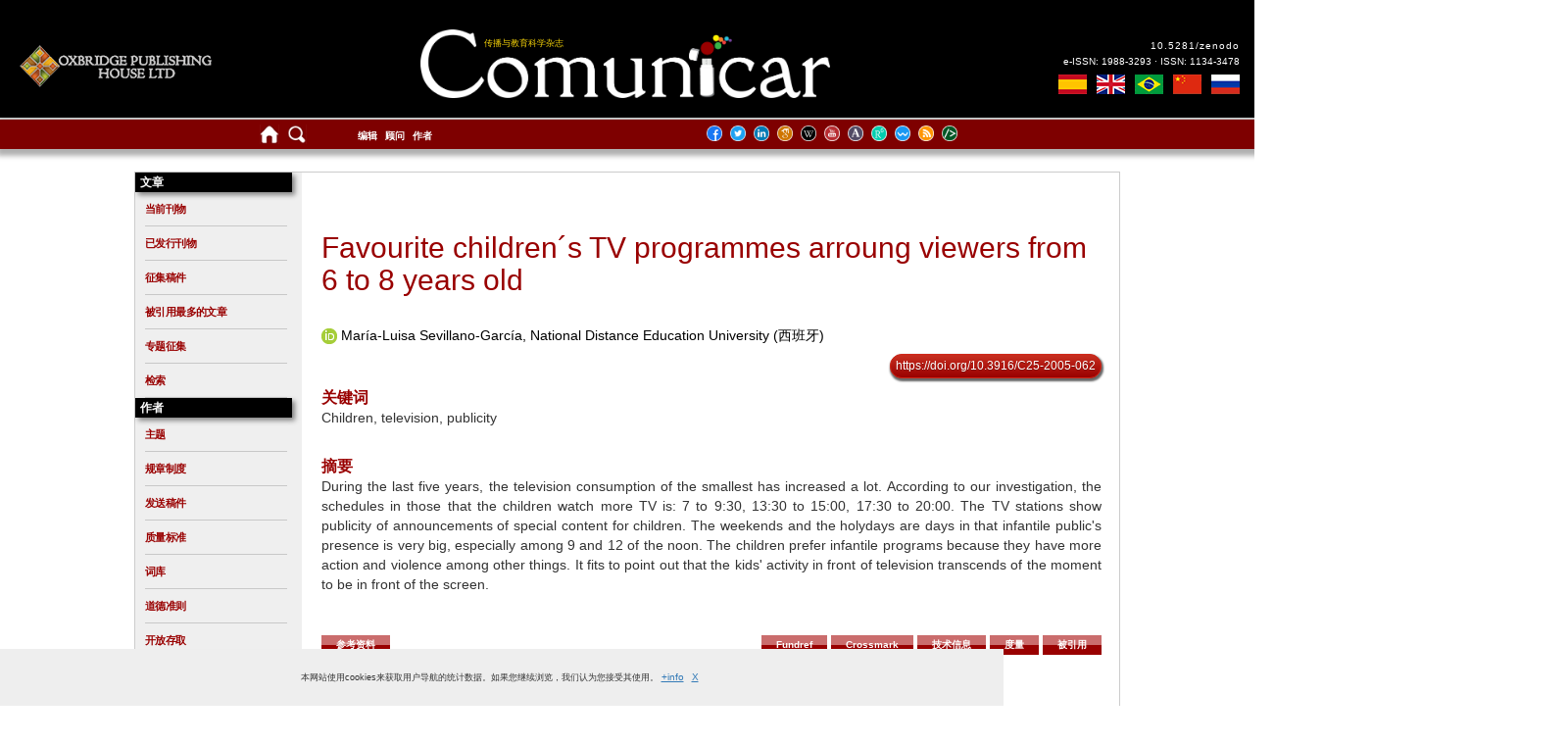

--- FILE ---
content_type: text/html; charset=UTF-8
request_url: https://www.revistacomunicar.com/index.php?contenido=detalles&numero=25&articulo=25-2005-062&idioma=cn
body_size: 9742
content:
	
<!doctype html><head>
	<meta name="viewport" content="width=device-width, initial-scale=1">
	<meta http-equiv="Cache-Control" content="no-store"/>
	<title>
		Comunicar杂志	</title>
	<meta charset="utf-8">
	<meta name="description" content="Los programas televisivos infantiles preferidos por los niños de 6 a 8 años"/>
<meta name="description" content="Favourite children´s TV programmes arroung viewers from 6 to 8 years old"/>
<meta name="keywords" content="Niños, televisión, publicidad"/> 
<meta name="keywords" content="Children, television, publicity"/> 
<meta name="DC.title" content="Los programas televisivos infantiles preferidos por los niños de 6 a 8 años"/> 
<meta name="DC.title" content="Favourite children´s TV programmes arroung viewers from 6 to 8 years old"/> 
<meta name="DC.creator.personalName" content="María-Luisa Sevillano-García "/> 
<meta name="DC.contributor.editor" content="Dr. D. Aguaded, I."/> 
<meta name="DC.contributor.address" content="director@grupocomunicar.com"/> 
<meta name="DC.Date.availableated" lang="es" scheme="iso8601" content="2005"/> 
<meta name="DC.Description" lang="esp" content="Comunicar: Revista Científica de Comunicación y Educación"/> 
<meta name="DC.Description" lang="en" content="Comunicar: Media Education Research Journal"/> 
<meta name="DC.Identifier.DOI" content="10.3916/C25-2005-062"/> 
<meta name="DC.Identifier" content="doi:10.3916/C25-2005-062"/> 
<meta name="DC.Description.tableOfContents" lang="esp"/> 
<meta name="DC.description" xml:lang="es" content="Durante los últimos cinco años el consumo televisivo infantil en el hogar ha aumentado considerablemente debido a la mayor distribución de aparatos en el entorno doméstico y al interés que muestra el niño hacia esta temática.

Para realizar esta investigación se aplicó como instrumento un cuestionario formado por nueve preguntas agrupadas en diferentes dimensiones y de opciones múltiples a una muestra de 432 niños con edades de 6, 7 y 8 años procedentes de ocho centros educativos de Zaragoza (España) a los cursos 1º, 2º y 3º de Educación Primaria.

En los centros educativos: A, B, C, participaron todas las clases de 1º, 2º y 3º de Educación Primaria. En los centros educativos: D, E, F, G, H, los alumnos que se quedan al comedor de 1º, 2º y 3º.

Los tiempos de consumo más habituales han sido:

Primera hora de la mañana en días laborables. Muchos niños consumen espacios televisivos antes de ir al colegio. Entre las 7 y las 9:30 de la mañana, alrededor del 90 por ciento de la audiencia está formada por niños. Casi todas las cadenas ubican en esta banda productos destinados a ellos el 84,5% de los niños estudiados se sientan a ver la televisión.

Mediodía en días laborables. La gran mayoría de los casos estudiados mantiene el hábito de comer a mediodía en casa. Este período suele ser aprovechado por los programadores para ubicar entre las 13:30 y las 15:00 otra banda infantil. Al mediodía, cuando salen del colegio y por las tardes, el 87% de los niños visualizan algún programa de la televisión.

Tardes en días laborables. Esta banda horaria, está habitualmente ubicada entre las 17:30 y las 20:00. La mayor parte de las cadenas se disputa, en este bloque, los más importantes patrocinios infantiles.

Mañanas de fin de semana. Los fines de semana y los festivos son días en que la presencia de público infantil es dominante, en particular en las bandas horarias comprendidas entre las 9 y las 12 del mediodía. En los fines de semana se constata que el 98,6% ven mensajes de la televisión.

Los niños prefieren programas infantiles caracterizados por tener más acción y violencia, más espontaneidad, manifestada en muchas ocasiones en actitudes inadecuadas de los personajes. Dejan en un segundo plano valores como el fomento de las buenas actitudes, el cuidado del medio ambiente como sucede en los programas. Valoran el diálogo entre las personas y el fomento del compañerismo como se reflejan en los programas Peque Prix, Barney y Barrio Sésamo.

Prefieren esos programas porque: «Es divertido» con el 36,3% de respuestas, «Me río» con el 22,9% de respuestas. Desean distraerse cuando están viendo la televisión. Desestiman en gran medida los programas caracterizados por tener un contenido educativo, al mismo tiempo que entretenido, motivador y de fomento del aprendizaje. Los motivos por los que, los niños no prefieren esos son: «Me aburro» con el 36,1%.

Los niños desearían parecerse a los personajes de sus programas favoritos en un 81,5% por lo que se deduce que los personajes de las series infantiles ejercen una gran atracción en los niños.

De todos los programas infantiles televisivos ofertados a los niños, puede constatarse que prefieren aquéllos que tienen más acción y violencia, más espontaneidad, manifestada en muchas ocasiones en actitudes inadecuadas de los personajes. Dejan en un segundo plano valores como el fomento de las buenas actitudes, el cuidado del medio ambiente, la importancia del diálogo entre las personas y el fomento del compañerismo como se reflejan en los programas cuyo contenido es educativo. Los niños muestran interés por los programas infantiles que incluyen escenas de acción y violencia; relegando a segundo término los educativos, la televisión moldea enormemente la mente de estos niños.

Al hablar de la influencia que ejerce el medio televisivo en los niños, cabe señalar que la actividad del niño receptor frente a la televisión trasciende del momento de estar frente a la pantalla. Esto es, no concluye al acabar un programa o al apagar el televisor. La construcción de asociaciones y la producción de significados a partir de los mensajes de la programación se extiende a otras situaciones de la vida del niño."/> 
<meta name="DC.description" xml:lang="es" content="During the last five years, the television consumption of the smallest has increased a lot. According to our investigation, the schedules in those that the children watch more TV is: 7 to 9:30, 13:30 to 15:00, 17:30 to 20:00. The TV stations show publicity of announcements of special content for children. The weekends and the holydays are days in that infantile public's presence is very big, especially among 9 and 12 of the noon.

The children prefer infantile programs because they have more action and violence among other things. It fits to point out that the kids' activity in front of television transcends of the moment to be in front of the screen."/> 
<meta name="DC.identifier" content="25-2005-062"/> 
<meta name="DC.Source" content="Oxbridge Publishing House"/> 
<meta name="DC.date.issued" content="2005"/> 
<meta name="portada" content="text/html"/> 
<meta name="DC.identifier" content="https://doi.org/10.3916/C25-2005-062"/> 
<meta name="DC.format" scheme="IMT" content="application/pdf"/> 
<meta name="DC.language" content="es"/> 
<meta name="DC.Source.ISSN" content="1134-3478"/> 
<meta name="DC.Source.EISSN" content="1988-3293"/> 
<meta name="DC.rights" content="Oxbridge Publishing House"/> 
<meta name="DC.TERMS.bibliographicCitation" content="Sevillano-García, M. (2005). Favourite children´s TV programmes arroung viewers from 6 to 8 years old. [Los programas televisivos infantiles preferidos por los niños de 6 a 8 años]. Comunicar, 25. . https://doi.org/10.3916/C25-2005-062"/> 
<meta name="citation_title" content="Los programas televisivos infantiles preferidos por los niños de 6 a 8 años"/> 
<meta name="citation_title" content="Favourite children´s TV programmes arroung viewers from 6 to 8 years old"/> 
<meta name="citation_author" content="María-Luisa Sevillano-García"/> 
<meta name="citation_date" content="2005"/> 
<meta name="citation_journal_title" content="Comunicar: Revista Científica de Comunicación y Educación"/> 
<meta name="citation_journal_title" content="Comunicar: Media Education Research Journal"/> 
<meta name="citation_issn" content="1134-3478"/> 
<meta name="citation_volume" content="13"/>
<meta name="citation_issue" content="25"/> 
<meta name="citation_pdf_url" content="https://www.revistacomunicar.com/verpdf.php?numero=25&articulo=25-2005-062"/> 
<meta name="citation_doi" content="10.3916/C25-2005-062"/> 
<meta name="citation_abstract" content="Durante los últimos cinco años el consumo televisivo infantil en el hogar ha aumentado considerablemente debido a la mayor distribución de aparatos en el entorno doméstico y al interés que muestra el niño hacia esta temática.

Para realizar esta investigación se aplicó como instrumento un cuestionario formado por nueve preguntas agrupadas en diferentes dimensiones y de opciones múltiples a una muestra de 432 niños con edades de 6, 7 y 8 años procedentes de ocho centros educativos de Zaragoza (España) a los cursos 1º, 2º y 3º de Educación Primaria.

En los centros educativos: A, B, C, participaron todas las clases de 1º, 2º y 3º de Educación Primaria. En los centros educativos: D, E, F, G, H, los alumnos que se quedan al comedor de 1º, 2º y 3º.

Los tiempos de consumo más habituales han sido:

Primera hora de la mañana en días laborables. Muchos niños consumen espacios televisivos antes de ir al colegio. Entre las 7 y las 9:30 de la mañana, alrededor del 90 por ciento de la audiencia está formada por niños. Casi todas las cadenas ubican en esta banda productos destinados a ellos el 84,5% de los niños estudiados se sientan a ver la televisión.

Mediodía en días laborables. La gran mayoría de los casos estudiados mantiene el hábito de comer a mediodía en casa. Este período suele ser aprovechado por los programadores para ubicar entre las 13:30 y las 15:00 otra banda infantil. Al mediodía, cuando salen del colegio y por las tardes, el 87% de los niños visualizan algún programa de la televisión.

Tardes en días laborables. Esta banda horaria, está habitualmente ubicada entre las 17:30 y las 20:00. La mayor parte de las cadenas se disputa, en este bloque, los más importantes patrocinios infantiles.

Mañanas de fin de semana. Los fines de semana y los festivos son días en que la presencia de público infantil es dominante, en particular en las bandas horarias comprendidas entre las 9 y las 12 del mediodía. En los fines de semana se constata que el 98,6% ven mensajes de la televisión.

Los niños prefieren programas infantiles caracterizados por tener más acción y violencia, más espontaneidad, manifestada en muchas ocasiones en actitudes inadecuadas de los personajes. Dejan en un segundo plano valores como el fomento de las buenas actitudes, el cuidado del medio ambiente como sucede en los programas. Valoran el diálogo entre las personas y el fomento del compañerismo como se reflejan en los programas Peque Prix, Barney y Barrio Sésamo.

Prefieren esos programas porque: «Es divertido» con el 36,3% de respuestas, «Me río» con el 22,9% de respuestas. Desean distraerse cuando están viendo la televisión. Desestiman en gran medida los programas caracterizados por tener un contenido educativo, al mismo tiempo que entretenido, motivador y de fomento del aprendizaje. Los motivos por los que, los niños no prefieren esos son: «Me aburro» con el 36,1%.

Los niños desearían parecerse a los personajes de sus programas favoritos en un 81,5% por lo que se deduce que los personajes de las series infantiles ejercen una gran atracción en los niños.

De todos los programas infantiles televisivos ofertados a los niños, puede constatarse que prefieren aquéllos que tienen más acción y violencia, más espontaneidad, manifestada en muchas ocasiones en actitudes inadecuadas de los personajes. Dejan en un segundo plano valores como el fomento de las buenas actitudes, el cuidado del medio ambiente, la importancia del diálogo entre las personas y el fomento del compañerismo como se reflejan en los programas cuyo contenido es educativo. Los niños muestran interés por los programas infantiles que incluyen escenas de acción y violencia; relegando a segundo término los educativos, la televisión moldea enormemente la mente de estos niños.

Al hablar de la influencia que ejerce el medio televisivo en los niños, cabe señalar que la actividad del niño receptor frente a la televisión trasciende del momento de estar frente a la pantalla. Esto es, no concluye al acabar un programa o al apagar el televisor. La construcción de asociaciones y la producción de significados a partir de los mensajes de la programación se extiende a otras situaciones de la vida del niño."/> 
<meta name="citation_abstract" content="During the last five years, the television consumption of the smallest has increased a lot. According to our investigation, the schedules in those that the children watch more TV is: 7 to 9:30, 13:30 to 15:00, 17:30 to 20:00. The TV stations show publicity of announcements of special content for children. The weekends and the holydays are days in that infantile public's presence is very big, especially among 9 and 12 of the noon.

The children prefer infantile programs because they have more action and violence among other things. It fits to point out that the kids' activity in front of television transcends of the moment to be in front of the screen."/> 
<meta name="citation_keywords" content="Niños, televisión, publicidad"/> 
<meta name="citation_keywords" content="Children, television, publicity"/> 
	<link href="interfaz/css/v4.0/revistacomunicar.css?v=1768873917" rel="stylesheet" type="text/css"/>
	<link href="interfaz/css/v4.0/revistacomunicar-01-pc.css?v=1768873917" rel="stylesheet" type="text/css"/>
	<link href="interfaz/css/v4.0/revistacomunicar-02-tablet-vertical.css?v=1768873917" rel="stylesheet" type="text/css"/>
	<link href="interfaz/css/v4.0/revistacomunicar-03-tablet-horizontal.css?v=1768873917" rel="stylesheet" type="text/css"/>
	<link href="interfaz/css/v4.0/revistacomunicar-04-movil.css?v=1768873917" rel="stylesheet" type="text/css"/>
	<link href="interfaz/css/v4.0/revistacomunicar-05-movil.css?v=1768873917" rel="stylesheet" type="text/css"/>
	
		

<link rel="stylesheet" href="https://www.google.com/cse/style/look/default.css" type="text/css"/>
	<link rel="shortcut icon" type="image/png" href="interfaz/imagenes/favicon.png"/>
	
	<script src="interfaz/js/AC_RunActiveContent.js" type="text/javascript"></script>
	<script type="text/javascript" src="interfaz/js/jquery-1.4.2.min.js"></script>
		<script src="https://ajax.googleapis.com/ajax/libs/jquery/3.5.1/jquery.min.js"></script>
		<script>
	function CopiarCita(element) {
	  var $temp = $("<input>");
  		$("body").append($temp);
  		$temp.val($(element).text()).select();
  		document.execCommand("copy");
 		$temp.remove();
	}
	</script>
		<script>
		$(document).ready(function(){
		  $("#ReferenciasArticulo").hide();
		  $("#FundrefArticulo").hide();
		  $("#CrossmarkArticulo").hide();
		  $("#FichaTecnicaArticulo").hide();
		  $("#MetricasArticulo").hide();
		  $("#CitadoPorArticulo").hide();
		  $(".MuestraRef").click(function(){
			$("#ReferenciasArticulo").toggle(500);
			$("#FundrefArticulo").hide(500);
			$("#CrossmarkArteiculo").hide(500);
			$("#FichaTecnicaArticulo").hide(500);
			$("#MetricasArticulo").hide(500);
			$("#CitadoPorArticulo").hide(500);
		  });
		  $(".MuestraFun").click(function(){
			$("#ReferenciasArticulo").hide(500);
			$("#FundrefArticulo").toggle(500);
			$("#CrossmarkArticulo").hide(500);
			$("#FichaTecnicaArticulo").hide(500);
			$("#MetricasArticulo").hide(500);
			$("#CitadoPorArticulo").hide(500);
		  });
		  $(".MuestraCro").click(function(){
			$("#ReferenciasArticulo").hide(500);
			$("#FundrefArticulo").hide(500);
			$("#CrossmarkArticulo").toggle(500);
			$("#FichaTecnicaArticulo").hide(500);
			$("#MetricasArticulo").hide(500);
			$("#CitadoPorArticulo").hide(500);
		  });
		  $(".MuestraFic").click(function(){
			$("#ReferenciasArticulo").hide(500);
			$("#FundrefArticulo").hide(500);
			$("#CrossmarkArticulo").hide(500);
			$("#FichaTecnicaArticulo").toggle(500);
			$("#MetricasArticulo").hide(500);
			$("#CitadoPorArticulo").hide(500);			  
		  });
		   $(".MuestraMet").click(function(){
			$("#ReferenciasArticulo").hide(500);
			$("#FundrefArticulo").hide(500);
			$("#CrossmarkArticulo").hide(500);
			$("#FichaTecnicaArticulo").hide(500);
			$("#MetricasArticulo").toggle(500);
			$("#CitadoPorArticulo").hide(500);
		  });
			$(".MuestraCit").click(function(){
			$("#ReferenciasArticulo").hide(500);
			$("#FundrefArticulo").hide(500);
			$("#CrossmarkArticulo").hide(500);
			$("#FichaTecnicaArticulo").hide(500);
			$("#MetricasArticulo").hide(500);
			$("#CitadoPorArticulo").toggle(500);
		  });
		});
	</script>
		<script type="text/javascript" src="interfaz/js/detalles-articulos.js"></script>
	<script src="interfaz/js/AC_ActiveX.js" type="text/javascript"></script>
	<script src="interfaz/js/desplegar.js" type="text/javascript"></script>
	<script type="text/javascript" src="interfaz/js/cookies.js"></script>
	<script>
		( function ( d, s, id ) {
			var js, fjs = d.getElementsByTagName( s )[ 0 ];
			if ( d.getElementById( id ) ) return;
			js = d.createElement( s );
			js.id = id;
			js.src = "//connect.facebook.net/es_ES/sdk.js#xfbml=1&version=v2.0";
			fjs.parentNode.insertBefore( js, fjs );
		}( document, 'script', 'facebook-jssdk' ) );
	</script>
	<script>
		( function ( d, s, id ) {
			var js, fjs = d.getElementsByTagName( s )[ 0 ];
			if ( !d.getElementById( id ) ) {
				js = d.createElement( s );
				js.id = id;
				js.src = "//platform.twitter.com/widgets.js";
				fjs.parentNode.insertBefore( js, fjs );
			}
		}( document, "script", "twitter-wjs" ) );
	</script>
	<script src="interfaz/js/modernizr.custom.17475.js"></script>
	<!--[if IE]>
		<link href="interfaz/css/revistacomunicar-ie.css" rel="stylesheet" type="text/css" />    
    <![endif]-->
	<!--[if IE 6]>
		<link href="interfaz/css/revistacomunicar-ie6.css" rel="stylesheet" type="text/css" />    
    <![endif]-->
	<!--[if IE 7]>
		<link href="interfaz/css/revistacomunicar-ie7.css" rel="stylesheet" type="text/css" />    
    <![endif]-->
	<!--[if lt IE 8]><script src="interfaz/js/IE8.js" type="text/javascript"></script><![endif]-->
	<!--[if lt IE 7]><html class="no-js lt-ie9 lt-ie8 lt-ie7"><![endif]-->
	<!--[if IE 7]><html class="no-js lt-ie9 lt-ie8"><![endif]-->
	<!--[if IE 8]><html class="no-js lt-ie9"><![endif]-->
	<!--[if gt IE 8]><!-->
	<html class="no-js">
	<!--<![endif]-->
</head>

<body>
	<div id="CabeceraPrincipal">
		<div id="Encabezado">
			<div id="EncabezadoMain">
				<div class="head-sup-1">
				<div class="LogoGrupo"><a href="https://oxbridgepublishinghouse.com/"><div class="LogoOxbridge"></div></a></div>
				</div>
				
				<div class="head-sup-2">
				<a href="/index.php">
				<div class="LogoRevista">
					<h1>
						Comunicar杂志					</h1>
					<h2>
						传播与教育科学杂志					</h2>
				</div>
				</a>
				</div>
				<div class="head-sup-3">
				<div class="DoiRevista">
					<h3><a href="https://zenodo.org">10.5281/zenodo</a></h3>
					<h4>e-ISSN: 1988-3293 · ISSN: 1134-3478</h4>
					<p></p>
					
						<ul>
							<li class="es"><a href="contenido/idioma.php?contenido=detalles&numero=25&articulo=25-2005-062&idioma=es" alt="Coedición en español" title="Coedición en español"><span>Coedición en español</span></a></li>
							<li class="en"><a href="contenido/idioma.php?contenido=detalles&numero=25&articulo=25-2005-062&idioma=en" alt="English coedition" title="English coedition"><span>English coedition</span></a></li>
							<li class="br"><a href="contenido/idioma.php?contenido=detalles&numero=25&articulo=25-2005-062&idioma=pt" alt="Coedição em português" title="Coedição em português"><span>Coedição em português</span></a></li>
							<li class="cn"><a href="contenido/idioma.php?contenido=detalles&numero=25&articulo=25-2005-062&idioma=cn" alt="C中文际版合编" title="中文际版合编"><span>中文际版合编</span></a></li>						
							<li class="ru"><a href="contenido/idioma.php?contenido=detalles&numero=25&articulo=25-2005-062&idioma=ru" alt="Международное издание на русском языке" title="Международное издание на русском языке"><span>Международное издание на русском языке</span></a></li>
						</ul>
					
					</div>
				</div>
			</div>
		</div>
		<div id="SubCabecera">
			<div class="MenuSuperior">
				
				<div class="head-sup-1">
					<ul class="menu-1">
					<li class="home"><a href="/index.php" alt="首页" title="首页"><img src="interfaz/imagenes/v4.0/index/home.png"></a></li>
					<li class="busqueda"><a href="/index.php?contenido=buscar" alt="检索" title="检索"><img src="interfaz/imagenes/v4.0/index/buscar.png"></a></li>
					</ul>
				</div>
				<div class="head-sup-2">
					<ul class="menu-2">
						<li class="editores">
						<a href="/index.php?contenido=editores">
							编辑						</a></li>
					<li>
						<a href="/index.php?contenido=consejeros">
							顾问						</a></li>
					<!--<li>
						<a href="?contenido=revisores">
													</a></li>-->
					<li>
						<a href="/index.php?contenido=autores">
							作者						</a></li>	
					</ul>
				</div>
				<div class="head-sup-3">
										
					<ul class="menu-3">
						<li class="facebook"><a href="https://www.facebook.com/revistacomunicar" alt="Facebook" title="Facebook" target="_blank"><img src="interfaz/imagenes/v4.0/index/redes/facebook.png"></a></li>
						<li class="twitter"><a href="https://twitter.com/rev_comunicar" alt="Twitter" title="Twitter" target="_blank"><img src="interfaz/imagenes/v4.0/index/redes/twitter.png"></a></li>
						<li class="linkedin"><a href="https://www.linkedin.com/company/revista-comunicar/" alt="LinkedIn" title="LinkedIn" target="_blank"><img src="interfaz/imagenes/v4.0/index/redes/linkedin.png"></a></li>
						<li class="scholar"><a href="https://scholar.google.es/citations?user=g2AGFlIAAAAJ&hl=es" alt="Google Scholar" title="Google Scholar" target="_blank"><img src="interfaz/imagenes/v4.0/index/redes/googlescholar.png"></a></li>
						<li class="wikipedia"><a href="https://es.wikipedia.org/wiki/Comunicar_(revista)" alt="Wikipedia" title="Wikipedia" target="_blank"><img src="interfaz/imagenes/v4.0/index/redes/wikipedia.png"></a></li>
						<li class="youtube"><a href="https://www.youtube.com/RevistaComunicar" alt="YouTube" title="YouTube" target="_blank"><img src="interfaz/imagenes/v4.0/index/redes/youtube.png"></a></li>
						<li class="academia"><a href="https://independent.academia.edu/RevistaComunicar" alt="Academia.edu" title="Academia.edu" target="_blank"><img src="interfaz/imagenes/v4.0/index/redes/academiaedu.png"></a></li>
						<li class="researchgate"><a href="https://www.researchgate.net/journal/1134-3478_Comunicar" alt="ResearchGate" title="ResearchGate" target="_blank"><img src="interfaz/imagenes/v4.0/index/redes/researchgate.png"></a></li>
						<li class="wizdom"><a href="https://www.wizdom.ai/journal/comunicar/1134-3478" alt="wizdom" title="wizdom" target="_blank"><img src="interfaz/imagenes/v4.0/index/redes/wizdom.png"></a></li>
						<li class="rss"><a href="https://www.revistacomunicar.com/rss" alt="RSS" title="RSS" target="_blank"><img src="interfaz/imagenes/v4.0/index/redes/rss.png"></a></li>
						<li class="metadatos"><a href="https://www.revistacomunicar.com/indice" alt="Metadata" title="Metadata" target="_blank"><img src="interfaz/imagenes/v4.0/index/redes/metadatos.png"></a></li>
					</ul>
				</div>
				
			</div>
		</div>
	</div>
	<div id="MainContent">
		<div class="Contenidos">
			<div class="MenuLateral">
				<ul>
					<li class="titulo-menu"><span class="titulo-menu-txt">文章</span></li>
					<ol>
						<li><a href="/index.php?contenido=revista&numero=actual">当前刊物</a></li>
						<li><a href="/index.php?contenido=numeros-publicados">已发行刊物</a></li>
												<li><a href="/index.php?contenido=calls-for-papers">征集稿件</a></li>
						<li><a href="/index.php?contenido=articulos-mas-citados">被引用最多的文章</a></li>
						<li><a href="/index.php?contenido=calls-for-issues">专题征集</a></li>
						<li><a href="/index.php?contenido=buscar">检索</a></li>
					</ol>

					<li class="titulo-menu"><span class="titulo-menu-txt">作者</span></li>
					<ol>
						<li><a href="/index.php?contenido=tematica">主题</a></li>
						<li><a href="/index.php?contenido=normas">规章制度</a></li>
						<li><a href="https://www.revistacomunicar.com/ojs/index.php/comunicar/login" target="_blank">发送稿件</a></li>
						<li><a href="/index.php?contenido=criterios-de-calidad">质量标准</a></li>
						<li><a href="/index.php?contenido=thesaurus">词库</a></li>
						<li><a href="/index.php?contenido=codigo-etico">道德准则</a></li>
						<li><a href="/index.php?contenido=politica-social">开放存取</a></li>
						<li><a href="/index.php?contenido=antiplagio">反剽窃</a></li>
						<li><a href="pdf/documentos/2020-apa7-comunicar-cn.pdf" target="_blank">APA引用格式 7.0版本</a></li>
					</ol>

					<li class="titulo-menu"><span class="titulo-menu-txt">培训</span></li>
					<ol>
												<li><a href="https://www.grupocomunicar.com/wp/school-of-authors" target="_blank">作家学院</a></li>
						<li><a href="https://www.grupocomunicar.com/wp/club-de-editores" target="_blank">编辑俱乐部</a></li>
						<li><a href="https://www.escueladerevisores.com" target="_blank">审查员学院</a></li>
						<li><a href="https://www.grupocomunicar.com/wp/comunicar-journal" target="_blank">Comunicar 博客</a></li>
					</ol>
					<li class="titulo-menu"><span class="titulo-menu-txt">文献计量</span></li>
					<ol>
						<li><a href="/index.php?contenido=factor-de-impacto">影响因子</a></li>
						<li><a href="/index.php?contenido=bases-de-datos">数据库</a></li>
						<li><a href="/index.php?contenido=metricas-generales">主要指标</a></li>
						<li><a href="/index.php?contenido=impacto-de-articulos">文章影响力</a></li>
						<li><a href="/index.php?contenido=estadisticas-numeros">刊物数据统计</a></li>
						<li><a href="/index.php?contenido=ranking-revistas-es">西班牙期刊排名</a></li>				
						<li><a href="https://mjl.clarivate.com/home" target="_blank">WoS期刊查找</a></li>
						<li><a href="/index.php?contenido=premios">获得的奖项</a></li>	
						<li><a href="/index.php?contenido=documentos">文件列表</a></li>
					</ol>
					<li class="titulo-menu"><span class="titulo-menu-txt">商店</span></li>
					<ol>
						<li><a href="https://oxbridgepublishinghouse.com/">其他出版物</a></li>
						<li><a href="https://www.grupocomunicar.com/wp/tienda/" target="_blank">在线购买</a></li>
						<li><a href="https://oxbridgepublishinghouse.com/about/">出版集团</a></li>
					</ol>

					<li class="titulo-menu"><span class="titulo-menu-txt">用户</span></li>
					<ol>
						<li><a href="/index.php?contenido=politica-de-privacidad">私隐政策</a></li>
						<li><a href="/index.php?contenido=registro">订阅</a></li>
						<li><a href="/index.php?contenido=excelencia-cientifica"><div class="diplomas"><span class="no-line">科学卓越证书</span></div></a></li>
					</ol>					
				</ul>
			</div>
			<div class="Contenido">
			<script src="https://ajax.googleapis.com/ajax/libs/jquery/2.1.1/jquery.min.js"></script>
			<script src="https://maxcdn.bootstrapcdn.com/bootstrap/3.3.7/js/bootstrap.min.js"></script>
			<link href="https://maxcdn.bootstrapcdn.com/bootstrap/3.3.7/css/bootstrap.min.css" rel="stylesheet"/>
			<div class="MenuMoviles">
				<nav class="navbar navbar-default">
					<button type="button" class="navbar-toggle" data-toggle="collapse" data-target="#navbar" aria-expanded="false" aria-controls="navbar">
						<span class="sr-only">Toggle navigation</span>
						<span class="icon-bar"></span>
						<span class="icon-bar"></span>
						<span class="icon-bar"></span>
					</button>
					<div class="navbar-header">
					</div>
					 <div id="navbar" class="collapse navbar-collapse">
						<ul class="nav navbar-nav">
							<li class="titulo-menu"><span class="titulo-menu-txt">文章</span></li>				
							<li class="texto-menu"><a href="/index.php?contenido=revista&numero=actual">当前刊物</a></li>
							<li class="texto-menu"><a href="/index.php?contenido=numeros-publicados">已发行刊物</a></li>
														<li class="texto-menu"><a href="/index.php?contenido=calls-for-papers">征集稿件</a></li>
							<li class="texto-menu"><a href="/index.php?contenido=articulos-mas-citados">被引用最多的文章</a></li>
							
							<li class="texto-menu"><a href="/index.php?contenido=calls-for-issues">专题征集</a></li>
							<li class="titulo-menu"><span class="titulo-menu-txt">作者</span></li>
							<li class="texto-menu"><a href="/index.php?contenido=tematica">主题</a></li>
							<li class="texto-menu"><a href="/index.php?contenido=normas">规章制度</a></li>
							<li class="texto-menu"><a href="https://www.revistacomunicar.com/ojs/index.php/comunicar/login" target="_blank">发送稿件</a></li>
							<li class="texto-menu"><a href="/index.php?contenido=criterios-de-calidad">质量标准</a></li>
							<li class="texto-menu"><a href="/index.php?contenido=thesaurus">词库</a></li>
							<li class="texto-menu"><a href="/index.php?contenido=codigo-etico">道德准则</a></li>
							<li class="texto-menu"><a href="/index.php?contenido=politica-social">开放存取</a></li>
							<li class="texto-menu"><a href="/index.php?contenido=antiplagio">反剽窃</a></li>
							<li class="texto-menu"><a href="pdf/documentos/2020-apa7-comunicar-cn.pdf" target="_blank">APA引用格式 7.0版本</a></li>
							<li class="titulo-menu"><span class="titulo-menu-txt">培训</span></li>
							<li class="texto-menu"><a href="https://www.grupocomunicar.com/wp/school-of-authors" target="_blank">作家学院</a></li>
							<li class="texto-menu"><a href="https://www.grupocomunicar.com/wp/club-de-editores" target="_blank">编辑俱乐部</a></li>
							<li class="texto-menu"><a href="https://www.escueladerevisores.com" target="_blank">审查员学院</a></li>
							<li class="texto-menu"><a href="https://www.grupocomunicar.com/wp/comunicar-journal" target="_blank">Comunicar 博客</a></li>
							<li class="titulo-menu"><span class="titulo-menu-txt">文献计量</span></li>
							<li class="texto-menu"><a href="/index.php?contenido=factor-de-impacto">影响因子</a></li>
							<li class="texto-menu"><a href="/index.php?contenido=bases-de-datos">数据库</a></li>
							<li class="texto-menu"><a href="/index.php?contenido=metricas-generales">主要指标</a></li>
							<li class="texto-menu"><a href="/index.php?contenido=impacto-de-articulos">文章影响力</a></li>
							<li class="texto-menu"><a href="/index.php?contenido=estadisticas-numeros">刊物数据统计</a></li>
							<li class="texto-menu"><a href="/index.php?contenido=ranking-revistas-es">西班牙期刊排名</a></li>					
							<li class="texto-menu"><a href="https://mjl.clarivate.com/home" target="_blank">WoS期刊查找</a></li>
							<li class="texto-menu"><a href="/index.php?contenido=premios">获得的奖项</a></li>
							<li class="texto-menu"><a href="/index.php?contenido=documentos">文件列表</a></li>
							<li class="titulo-menu"><span class="titulo-menu-txt">首页</span></li>
							<li class="texto-menu"><a href="/index.php">Home</a></li>
							<li class="texto-menu"><a href="/index.php?contenido=buscar">检索</a></li>
							<li class="texto-menu"><a href="/index.php?contenido=editores"> 编辑 </a></li>
							<li class="texto-menu"><a href="/index.php?contenido=consejeros"> 顾问 </a></li>
							<!--<li class="texto-menu"><a href="?contenido=revisores">  </a></li>-->
							<li class="texto-menu"><a href="/index.php?contenido=autores"> 作者 </a></li>
							<li class="titulo-menu"><span class="titulo-menu-txt">商店</span></li>
							<li class="texto-menu"><a href="https://oxbridgepublishinghouse.com/">其他出版物</a></li>
							<li class="texto-menu"><a href="/index.php?contenido=tienda">在线购买</a></li>
							<li class="texto-menu"><a href="https://oxbridgepublishinghouse.com/about/">出版集团</a></li>
							<li class="titulo-menu"><span class="titulo-menu-txt">用户</span></li>
							<li class="texto-menu"><a href="/index.php?contenido=politica-de-privacidad">私隐政策</a></li>
							<li class="texto-menu"><a href="/index.php?contenido=registro">订阅</a></li>
							<li class="texto-menu"><a href="https://www.revistacomunicar.com/pdf/documentos/2021-premio-excelencia-comunicar-cn.pdf" target="_blank">科学卓越证书</a></li>
							<li class="texto-menu"><a href="https://www.facebook.com/revistacomunicar" target="_blank">Facebook</a></li>
							<li class="texto-menu"><a href="https://twitter.com/rev_comunicar" target="_blank">Twitter</a></li>
							<li class="texto-menu"><a href="https://www.linkedin.com/company/revista-comunicar/" target="_blank">Linkedin</a></li>
							<li class="texto-menu"><a href="https://scholar.google.es/citations?user=g2AGFlIAAAAJ&hl=es" target="_blank">Scholar</a></li>
							<li class="texto-menu"><a href="https://es.wikipedia.org/wiki/Comunicar_(revista)" target="_blank">Wikipedia</a></li>
							<li class="texto-menu"><a href="https://www.youtube.com/RevistaComunicar" target="_blank">YouTube</a></li>
							<li class="texto-menu"><a href="https://independent.academia.edu/RevistaComunicar" target="_blank">Academia.edu</a></li>
							<li class="texto-menu"><a href="https://www.researchgate.net/journal/1134-3478_Comunicar" target="_blank">Researchgate</a></li>
							
							<li class="texto-menu"><a href="https://www.wizdom.ai/journal/comunicar/1134-3478" target="_blank">Wizdom</a></li>
							<li class="texto-menu"><a href="https://www.revistacomunicar.com/rss" target="_blank">RSS</a></li>
							<li class="texto-menu"><a href="https://www.revistacomunicar.com/indice" target="_blank">Metadata</a></li>
							<li class="titulo-menu"><span class="titulo-menu-txt">国际联合出版</span></li>				
							<li class="texto-menu"><a href="contenido/idioma.php?contenido=detalles&numero=25&articulo=25-2005-062&idioma=es">Coedición en español</a></li>
							<li class="texto-menu"><a href="contenido/idioma.php?contenido=detalles&numero=25&articulo=25-2005-062&idioma=en">English coedition</a></li>
							<li class="texto-menu"><a href="contenido/idioma.php?contenido=detalles&numero=25&articulo=25-2005-062&idioma=pt">Coedição em português</a></li>
							<li class="texto-menu"><a href="contenido/idioma.php?contenido=detalles&numero=25&articulo=25-2005-062&idioma=cn">中文际版合编</a></li>					
							<li class="texto-menu"><a href="contenido/idioma.php?contenido=detalles&numero=25&articulo=25-2005-062&idioma=ru">Международное издание на русском языке</a></li>							

						</ul>
					</div><!-- navbar collapse -->
				</nav>
			</div>
				<div id="ContenedorDetalles">
	<div class="ContenidoPrincipal">
		<div id="DetallesArticulosTitulo">
			<h1><a href="verpdf.php?numero=25&articulo=25-2005-062&idioma=en" target="_blank">Favourite children´s TV programmes arroung viewers from 6 to 8 years old</a></h1>
					</div>			
		<div id="DetallesArticulosAutores">
			<p class='DetallesAutor'><a href='https://orcid.org/0000-0002-2841-8738' target="_blank"><img src="interfaz/imagenes/cuerpo/detalles/orcid.jpg" width="16" height="16" border="0" alt="ID Orcid"/></a>&nbsp;<a href='index.php?contenido=detallesautor&parametro=autor&referencia=1386'>María-Luisa Sevillano-García, National Distance Education University (西班牙)</a></p>		</div>
		<div id="DetallesArticulosDoi">
			<p><a class="doi" href="https://doi.org/10.3916/C25-2005-062">https://doi.org/10.3916/C25-2005-062</a>
			</p>
		</div>
		<div id="DetallesArticulosKeyWords">
			<p class="titulo"><span>关键词</span></p>
			<p>Children, television, publicity</p>
		</div>
		<div id="DetallesArticulosResumen">
			<p class="titulo"><span>摘要</span></p>
			<p>During the last five years, the television consumption of the smallest has increased a lot. According to our investigation, the schedules in those that the children watch more TV is: 7 to 9:30, 13:30 to 15:00, 17:30 to 20:00. The TV stations show publicity of announcements of special content for children. The weekends and the holydays are days in that infantile public's presence is very big, especially among 9 and 12 of the noon.

The children prefer infantile programs because they have more action and violence among other things. It fits to point out that the kids' activity in front of television transcends of the moment to be in front of the screen.</p>
		</div>
		<div id="DetallesArticulosBotones">
			<div>
			<a href="#Referencias-Articulo"><button class="MuestraRef">参考资料</button></a>
			</div>
			<div class="otros">
			<a href="#Fundref-Articulo"><button class="MuestraFun">Fundref</button></a>
			<a href="#Crossmark-Articulo"><button class="MuestraCro">Crossmark</button></a>
			<a href="#Ficha-Tecnica-Articulo"><button class="MuestraFic">技术信息</button></a>
			<a href="#Metricas-Articulo"><button class="MuestraMet">度量</button></a>
			<a href="#Citado-Por-Articulo"><button class="MuestraCit">被引用</button></a>
			</div>
			
		</div>
				<div id="DetallesArticulosMultimediaHidden">
			<div class="video"></div>
			<div class="infografia"></div>
		</div>
		<div>
			<a class="ancla" name="Citado-Por-Articulo"></a>
			<a class="ancla" name="Metricas-Articulo"></a>
			<a class="ancla" name="Ficha-Tecnica-Articulo"></a>
			<a class="ancla" name="Crossmark-Articulo"></a>
			<a class="ancla" name="Fundref-Articulo"></a>
			<a class="ancla" name="Referencias-Articulo"></a>
		</div>
		<div id="ReferenciasArticulo">
			<p class="titulo"><span>参考资料</span></p>
					</div>
		<div id="FundrefArticulo">
			<p class="titulo"><span>Fundref</span></p>
			<p class='DetallesTextoReferencias'>这项工作没有任何财政支持</p>		</div>
		<div id="CrossmarkArticulo">
			<p class="titulo"><span>Crossmark</span></p>
			<div class="CrossmarkDetalle"><script src="https://crossmark-cdn.crossref.org/widget/v2.0/widget.js"></script><a data-target="crossmark"><img src="https://crossmark-cdn.crossref.org/widget/v2.0/logos/CROSSMARK_Color_horizontal.svg" width="150 " /></a></div>		</div>
		<div id="FichaTecnicaArticulo">
			<p class="titulo"><span>技术信息</span></p>
					</div>
		<div id="MetricasArticulo">
			<p class="titulo"><span>度量</span></p>
			<p class='DetallesTitularMetricas'>这篇文章的度量</p><p><span>浏览次数: </span> 0</p><p><span>对摘要的解读: </span><p><p><span>PDF下载: <span></p><p class='DetallesTitularMetricas'>的全部指标 25</p><p><span>浏览次数</span>: 0</p><p><span>对摘要的解读</span>: </p><p><span>PDF下载</span>: </p>		</div>
		<div id="CitadoPorArticulo">
			
			<p class="titulo"><span>被引用</span></p>
			<div id="contenedor-citado-por"><div class="imagen"><img src="interfaz/imagenes/cuerpo/detalles/wos1.jpg"></div><div class="citas"><p class='DetallesTitularResumen'>引述 Web of Science</p><p class='DetallesTextoReferencias'>目前没有引用这个文件</p></div></div><div id="contenedor-citado-por"><div class="imagen"><img src="interfaz/imagenes/cuerpo/detalles/scopus1.jpg"></div><div class="citas"><p class='DetallesTitularResumen'>引述 Scopus</p><p class='DetallesTextoReferencias'>目前没有引用这个文件</p></div></div><div id="contenedor-citado-por"><div class="imagen"><img src="interfaz/imagenes/cuerpo/detalles/scholar1.jpg"></div><div class="citas"><p class='DetallesTitularResumen'>引述 Google Scholar</p><p class='DetallesTextoReferencias'>目前没有引用这个文件</p></div></div>		</div>
	</div>

	<div class="ContenidoSecundario">
		<div id="DetallesPortadilla">
			<a href="/index.php?contenido=revista&numero=25"><img src="interfaz/imagenes/portadas/indices/25.jpg" /></a>
			<h1 class="TituloRevista"><a href="/index.php?contenido=revista&numero=25">有质量的电视节目</a></h1>
			<p class="VerVolumen"><a href="/index.php?contenido=revista&numero=25">第 13卷, N 25, Q2, 十月 2005</a></p>
		</div>
		<div id="DetallesDescarga">
			<p class="texto"><span>下载</span></p>
			<div id="DetallesIconoDescarga">
				<a href="verpdf.php?numero=25&articulo=25-2005-062&idioma=es" target="_blank" title="下载 PDF"><img src="../interfaz/imagenes/v4.0/detalles/pdf.png"></a>
	
																</div>
		</div>
		<div id="MetricasAlternativasArticulo_1">
			<p class="titulo"><span>替代指标</span></p>
		</div>
		<div>
			<div id="MetricasAlternativasArticulo_2">
				<div class="plumx">
					<script type="text/javascript" src="//cdn.plu.mx/widget-popup.js"></script>
					<a href="https://plu.mx/plum/a/?doi=10.3916/C25-2005-062" class="plumx-plum-print-popup"></a>
				</div>	
				<div class="altmetric">
					<script type="text/javascript" src="https://d1bxh8uas1mnw7.cloudfront.net/assets/embed.js"></script>
					<div data-badge-popover="left" data-badge-type="donut" data-doi="10.3916/C25-2005-062" data-hide-no-mentions="true" class="altmetric-embed"></div>
				</div>			
				<div class="dimensions">
					<span class="__dimensions_badge_embed__" data-doi="10.3916/C25-2005-062" data-style="small_circle"></span><script async src="https://badge.dimensions.ai/badge.js" charset="utf-8"></script>
				</div>
			</div>
		</div>
		<div id="ComoCitarArticulo">
			<p class="titulo"><span>如何引用</span></p>
			<p class="cita" id="CopiarComoCitar">Sevillano-García, M. (2005). Favourite children´s TV programmes arroung viewers from 6 to 8 years old. [Los programas televisivos infantiles preferidos por los niños de 6 a 8 años]. <span class = "cursiva">Comunicar, 25</span>. https://doi.org/10.3916/C25-2005-062</p>
<button class="CopiarCita" onclick="CopiarCita(CopiarComoCitar)">複製引文</button>		</div>
		<div id="CompartirArticulo">
			<p class="titulo"><span>分享</span></p>
			<a href="https://www.revistacomunicar.com/bib.php?numero=25&articulo=25-2005-062"><img src="interfaz/imagenes/cuerpo/detalles/endnote.jpg" border="0"/></a> &nbsp;&nbsp;&nbsp; <a href="https://www.revistacomunicar.com/bib.php?numero=25&articulo=25-2005-062"><img src="interfaz/imagenes/cuerpo/detalles/zotero.jpg" border="0"/></a>&nbsp;&nbsp;&nbsp<a title="Add this article to your RefWorks library" href="https://www.revistacomunicar.com/ris_direct.php?articulo=25-2005-062" target="_blank"><img src="interfaz/imagenes/cuerpo/detalles/refworks.jpg" border="0"/></a> &nbsp;&nbsp;&nbsp; <a title="Add this article to your Mendeley library" href="https://www.mendeley.com/import/?doi=10.3916/C25-2005-062" target="_blank"><img src="interfaz/imagenes/cuerpo/detalles/mendeley.jpg" border="0"/></a>		</div>		
	
	</div>
</div>
			</div>
		</div>
	</div>
	<div id="Pie">
		<div id="MainFooter">
			<div class="foot-1">
			<a href="https://www.crossref.org/" alt="Crossref" title="Crossref" target="_blank"><img src="interfaz/imagenes/v4.0/index/pie/member-crossref.png"></a>
			<a href="https://www.crossref.org/services/similarity-check/" alt="Similarity Check" title="Similarity Check" target="_blank"><img src="interfaz/imagenes/v4.0/index/pie/crosscheck.png"></a>
			<a href="https://www.crossref.org/services/funder-registry/" alt="Funder Registry" title="Funder Registry" target="_blank"><img src="interfaz/imagenes/v4.0/index/pie/fundref.png"></a>
			<a href="/index.php?contenido=crossmark-policy" alt="Crossmark" title="Crossmark"><img src="interfaz/imagenes/v4.0/index/pie/crossmark.png"></a>
			<a class="researcher" href="https://www.researcher-app.com/feed/journal/19695" alt="Researcher" title="Researcher" target="_blank"><img src="interfaz/imagenes/v4.0/index/pie/researcher.png"></a>
			</div>
			<div class="foot-2">
				<p>Oxbridge Publishing House</p>
				<p>4 White House Way</p>
				<p>B91 1SE Sollihul United Kingdom</p>
			</div>
			<div class="foot-3">
				<p>行政管理 <a href="mailto:info@comunicarjournal.com"><img src="interfaz/imagenes/cuerpo/mail.png"></a></p>
				<p>编辑部 <a href="mailto:editor@comunicarjournal.com"><img src="interfaz/imagenes/cuerpo/mail.png"></a></p>
			</div>
			<div class="foot-4"><div class="creative"><a href="https://creativecommons.org/licenses/by-nc/3.0/legalcode"><img src="interfaz/imagenes/cuerpo/cc-by-nc.png" alt="Creative Commons" title="Creative Commons"></a></div></div>
		</div>
	</div>

	<script type="text/javascript">
		var gaJsHost = ( ( "https:" == document.location.protocol ) ? "https://ssl." : "https://www." );
		document.write( unescape( "%3Cscript src='" + gaJsHost + "google-analytics.com/ga.js' type='text/javascript'%3E%3C/script%3E" ) );
	</script>
	<script type="text/javascript">
		try {
			var pageTracker = _gat._getTracker( "UA-4063171-3" );
			pageTracker._trackPageview();
		} catch ( err ) {}
	</script>


	<!--//BLOQUE COOKIES-->
	<div id="overbox3">
		<div id="infobox3">
			<p>本网站使用cookies来获取用户导航的统计数据。如果您继续浏览，我们认为您接受其使用。				<a href="https://www.agpd.es/portalwebAGPD/canaldocumentacion/publicaciones/common/Guias/Guia_Cookies.pdf" target="_blank">+info</a>
				<a onclick="aceptar_cookies();" style="cursor:pointer;">X</a>
			</p>
		</div>
	</div>
	<!--//FIN BLOQUE COOKIES-->
</body>

</html>

--- FILE ---
content_type: text/css
request_url: https://www.revistacomunicar.com/interfaz/css/v4.0/ranking_esci.css
body_size: 238
content:
#RankingESCI{
	margin-top: 40px;
}

#RankingESCI .rankings{
	display: flex;
	width: 100%;
	margin: 20px auto;
	text-align: center;
}

#RankingESCI .rankings img:hover{
	opacity: 0.5;
	transition: all .5s ease-in-out;
}
#RankingESCI .rankings img{
	height: 60px;
}
#RankingESCI .item1{
	width: 50%;	
}

#RankingESCI .item2 {
	width: 50%;	
}

#RankingESCI .item1 p, .item2 p{
    text-align: center;
    font-weight: bold;
    margin: 0;
}

